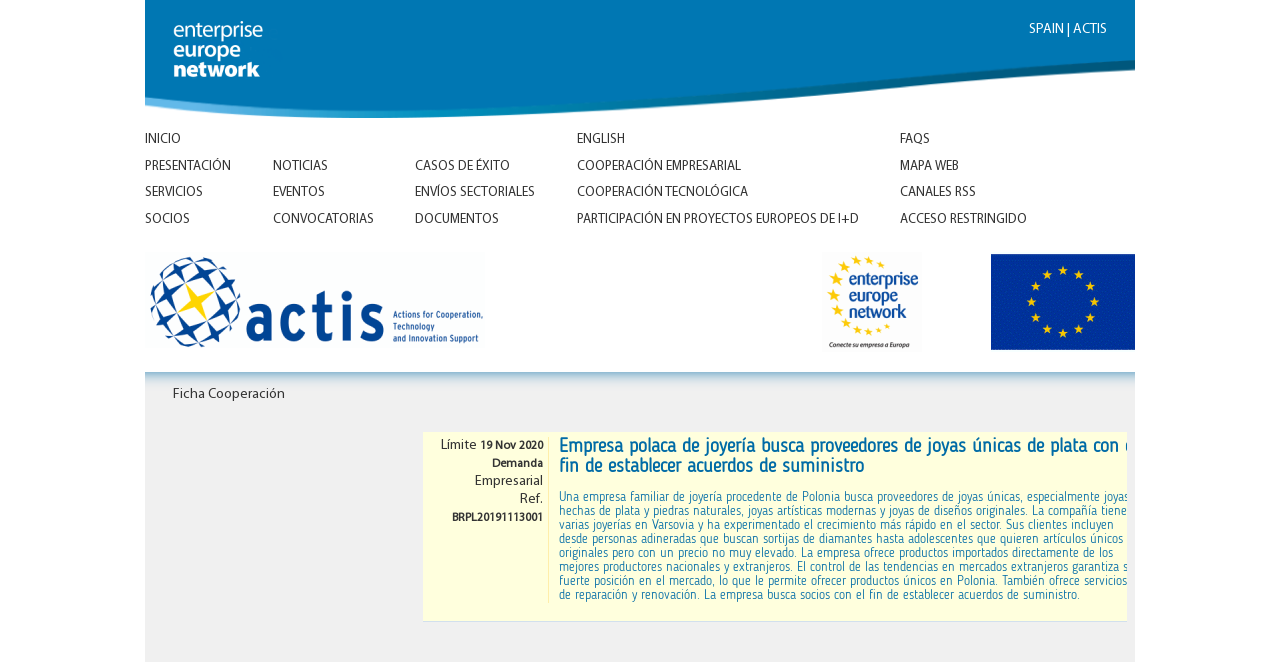

--- FILE ---
content_type: text/html
request_url: https://www.infoactis.es/?ID=314&CODE=BRPL20191113001
body_size: 6040
content:

<!doctype html>
<html lang="es">
    <head>
        <meta http-equiv="Content-Type" content="text/html; charset=iso-8859-1" />
        <meta http-equiv="x-ua-compatible" content="ie=edge">
        <meta name="viewport" content="width=device-width, initial-scale=1, shrink-to-fit=no">
		<title>ACTIS :: Actions for Cooperation, Technology and Innovation Support</title>
			<link rel="alternate" type="application/rss+xml" title="INFOACTIS: Actualidad = Noticias + Eventos + Convocatorias (RSS 2.0)" href="rss.asp?c=actualidad" />
			<link rel="alternate" type="application/rss+xml" title="INFOACTIS: Noticias (RSS 2.0)" href="rss.asp?c=noticias" />
			<link rel="alternate" type="application/rss+xml" title="INFOACTIS: Eventos (RSS 2.0)" href="rss.asp?c=eventos" />
			<link rel="alternate" type="application/rss+xml" title="INFOACTIS: Convocatorias (RSS 2.0)" href="rss.asp?c=convocatorias" />
			<link rel="alternate" type="application/rss+xml" title="INFOACTIS: CooperaciÃ³n Empresarial (RSS 2.0)" href="rss.asp?c=empresas" />
			<link rel="alternate" type="application/rss+xml" title="INFOACTIS: CooperaciÃ³n TecnolÃ³gica (RSS 2.0)" href="rss.asp?c=tecnologias" />
			<link type="text/css" rel="stylesheet" href="lib_js/jquery/jquery.thickbox.css" />
			<link type="text/css" rel="stylesheet" href="lib_js/ITAjax_search_UI.css" />
			<link class="ITAcms_theme" type="text/css" rel="stylesheet" id="ita_ita.css" title="ita :: ita.css" href="lib_temas/ita/lib_css/ita.css" />
			<link class="ITAcms_theme" type="text/css" rel="alternate stylesheet" id="ita_ita_portada.css" title="ita :: ita_portada.css" href="lib_temas/ita/lib_css/ita_portada.css" />
			<link class="ITAcms_theme" type="text/css" rel="alternate stylesheet" id="ita_ita_reset.css" title="ita :: ita_reset.css" href="lib_temas/ita/lib_css/ita_reset.css" />


            <!-- <script src="//cdn.polyfill.io/v2/polyfill.min.js"></script> -->
			<!-- <script type="text/javascript" src="lib_js/cookieconsent.js"></script> -->
            <script type="text/javascript" src="//ajax.googleapis.com/ajax/libs/jquery/1.3.2/jquery.min.js"></script>
			<script type="text/javascript" src="lib_js/jquery/jquery.thickbox.js"></script>
			<script type="text/javascript" src="lib_js/jquery/jquery.scrollTo-1.4.0-min.js"></script>
			<script type="text/javascript" src="lib_js/ITAjax_search_html.js"></script>
			<script type="text/javascript" src="lib_js/json2.min.js"></script>
			<script type="text/javascript" src="lib_js/lib_ITAcms.js"></script>
			<script type="text/javascript" src="lib_js/ITAjax_search_UI.js"></script>
	</head>
	<body class="body314">
		<div id="ITAcontenedor">
            <header class="actis-header">
                <div>
                    <a href="default.asp">
                        <img src="lib_temas/ita/lib_img/een_text.png" />
                    </a>
                </div>
                <div>
                    <span>SPAIN | ACTIS</span>
                </div>
            </header>
			
<div id="ITAmenu">
	<div class="tipoUL PANTALLAS_CONTENIDO">
	<div class="body">
<div class="registro">

<ul>
			<li id="item311" class="LI0"><a href="?ID=311">Inicio</a>
	<ul>
				<li id="item204" class="LI1"><a href="?ID=204">Presentación</a></li>
				<li id="item111" class="LI2"><a href="?ID=111">Servicios</a></li>
				<li id="item235" class="LI3"><a href="?ID=235">Socios</a>	</li>
	</ul>
		</li>
	</ul>

	</div>
</div>
</div>

<div class="tipoUL PANTALLAS_CONTENIDO">
	<div class="body">
<div class="registro">

	<ul>
				<li id="item255" class="LI0"><a href="?ID=255">Noticias</a></li>
				<li id="item266" class="LI1"><a href="?ID=266">Eventos</a></li>
				<li id="item336" class="LI2"><a href="?ID=336">Convocatorias</a>	</li>
	</ul>

	</div>
</div>
</div>

<div class="tipoUL PANTALLAS_CONTENIDO">
	<div class="body">
<div class="registro">

	<ul>
				<li id="item341" class="LI0"><a href="?ID=341">Casos de éxito</a></li>
				<li id="item338" class="LI1"><a href="?ID=338">Envíos Sectoriales</a></li>
				<li id="item339" class="LI2"><a href="?ID=339">Documentos</a>	</li>
	</ul>

	</div>
</div>
</div>

<div class="tipoUL PANTALLAS_CONTENIDO">
	<div class="body">
<div class="registro">

	<ul>
				<li id="item340" class="LI0"><a href="?ID=340">ENGLISH</a></li>
				<li id="item307" class="LI1"><a href="?ID=307">Cooperación empresarial</a></li>
				<li id="item310" class="LI2"><a href="?ID=310">Cooperación tecnológica</a></li>
				<li id="item309" class="LI3"><a href="?ID=309">Participación en proyectos europeos de I+D</a>	</li>
	</ul>

	</div>
</div>
</div>

<div class="tipoUL PANTALLAS_CONTENIDO">
	<div class="body">
<div class="registro">

<ul>
			<li id="item319" class="LI0"><a href="?ID=319">FAQs</a></li>
			<li id="item325" class="LI0"><a href="?ID=325">Mapa Web</a></li>
			<li id="item318" class="LI0"><a href="?ID=318">Canales RSS</a></li>
			<li id="item335" class="LI0"><a href="http://www.infoactis.es/ActisPrivateWeb/App_Forms/Anonymous/Login.aspx" rel="_blank">Acceso Restringido</a></li>
</ul>

	</div>
</div>
</div>

</div>

<div id="ITAtitulo">
	<div class="tipoUL PANTALLAS_CONTENIDO">
	<div class="body">
<div class="registro">

<ul>
			<li id="item311" class="LI0"><a href="?ID=311">Inicio</a></li>
</ul>

	</div>
</div>
</div>

<div class="tipoDIV TEXTO_HTML ">
	<div class="body">
	<div class="registro">

		<div class="tipo203 texto"><div>
	<a href="http://een.ec.europa.eu/" rel="_blank" target="_blank" title="Enterprise Europe Network"> <img alt="logotipo Enterprise Europe Network" src="lib_temas/ita/lib_img/logo_een_r1.gif" /> </a> <a href="http://ec.europa.eu/growth/index_en.htm" rel="external" target="_blank"> <img alt="logotipo programa europeo de innovación y competitividad" src="lib_temas/ita/lib_img/cip_en_r.gif" /> </a></div>
</div>

		<div class="tipo135 fecha_actualizacion">06/11/2019</div>
	</div>
</div>
</div>

</div>

<div id="ITAmenu3">
	<div class="navegacion">Ficha Cooperación</div><div class="tipoUL PANTALLAS_CONTENIDO">
	<div class="body">
<div class="registro">
</li>
</ul>

	</div>
</div>
</div>

</div>

<div id="ITAcontenido">
	<div class="tipoDIV TEXTO_HTML_ANUNCIOS ">
	<div class="body">
	<div class="registro">

		<div class="tipo202 Fecha">Límite <strong>19 Nov 2020</strong><br /><strong>Demanda</strong> Empresarial<br />Ref.<br/><strong>BRPL20191113001</strong></div>

		<div class="tipo200 Titulo"><strong>Empresa polaca de joyería busca proveedores de joyas únicas de plata con el fin de establecer acuerdos de suministro</strong><br />Una empresa familiar de joyería procedente de Polonia busca proveedores de joyas únicas, especialmente joyas hechas de plata y piedras naturales, joyas artísticas modernas y joyas de diseños originales. La compañía tiene varias joyerías en Varsovia y ha experimentado el crecimiento más rápido en el sector. Sus clientes incluyen desde personas adineradas que buscan sortijas de diamantes hasta adolescentes que quieren artículos únicos y originales pero con un precio no muy elevado. La empresa ofrece productos importados directamente de los mejores productores nacionales y extranjeros. El control de las tendencias en mercados extranjeros garantiza su fuerte posición en el mercado, lo que le permite ofrecer productos únicos en Polonia. También ofrece servicios de reparación y renovación. La empresa busca socios con el fin de establecer acuerdos de suministro. 

</div>
	</div>
</div>
</div>

</div>

<div id="ITApiedepagina">
	<div class="tipoDIV PORTADA_SECCIONES SOCIOS">
	<div class="header">Socios</div>
<div class="body">
	<div class="registro">

		<div class="tipo203 texto"><p style="text-align: right;">
	<a href="http://www.ceoearagon.es/" rel="_blank" title="Confederación de Empresarios de Aragón"><img alt="CEOE Aragón" src="lib_img/Logo-CEOEAragonr.jpg" /></a><a href="http://www.ita.es/" rel="_blank" title="Instituto Tecnológico de Aragón"><img alt="ITA" src="lib_img/Logo-ITAr.png" /></a><a href="http://www.camaratoledo.es/" rel="_blank" title="Camara Oficial de Comercio, Industria y Servicios de Toledo"><img alt="Cámara Toledo" src="lib_img/Logo-CCITr.png" /></a><a href="http://www.feda.es/" rel="_blank" title="Confederación de Empresarios de Albacete"><img alt="FEDA" src="lib_img/Logo-FEDAr.gif" /></a><a href="http://www.uclm.es/" rel="_blank" title="Universidad de Castilla-La Mancha"><img alt="UCLM" src="lib_img/Logo-UCLMr.jpg" /></a><br />
	<a href="http://www.fundecyt.es/" rel="_blank" title="Fundación FUNDECYT-Parque Científico y Tecnológico de Extremadura"><img alt="FUNDECYT-PCTEX" src="lib_img/Logo-FUNDECYTr.png" /></a> <a href="http://www.ader.es/" rel="_blank" title="Agencia de Desarrollo Económico de La Rioja"><img alt="ADER" src="lib_img/Logo-ADERr.png" /></a><a href="http://www.fer.es/" rel="_blank" title="Federación de Empresarios de La Rioja"><img alt="FER" src="lib_img/Logo-FERr.gif" /></a><a href="http://www.ain.es" rel="_blank" title="Asociación de la Industria Navarra"><img alt="AIN" src="lib_img/Logo-AINr.gif" /></a><a href="http://www.camaranavarra.com/" rel="_blank" title="Cámara Oficial de Comercio, Industria y Servicios de Navarra"><img alt="CCNA" src="lib_img/Logo-CCNAr.png" /></a></p>
</div>

		<div class="tipo135 fecha_actualizacion">12/09/2025</div>
	</div>
</div>
</div>

<div class="tipoDIV TEXTO_HTML ">
	<div class="body">
	<div class="registro">

		<div class="tipo203 texto"><p>
	Requerimientos: IE 6.0+, FF 1.5+ 1024x768+&nbsp;| <a href="?ID=327">Aviso Legal</a>&nbsp;| <a href="?ID=328">Confidencialidad</a></p>
</div>

		<div class="tipo135 fecha_actualizacion">06/11/2019</div>
	</div>
</div>
</div>

</div>

			<script type="text/javascript">
			<!--
				/*  ITAcms_getBotonesCSS();*/
				var _aTarget = ['ITAmenu','ITAtitulo','ITAmenu3','ITAcontenido','ITApiedepagina'];
				function _l(t,u,c) { document.location.href = "?ID="+u[0];}

			//-->
			</script>
		</div>

		<!--
		<script>
			// https://github.com/brainsum/cookieconsent/blob/master/build/cookieconsent.js
			window.CookieConsent.init({
				language: {
					// Current language.
					current: 'es',
					locale: {
						es: {
							cookieBarLabel: 'Cookie consentimiento',
							barMainText: 'Este sitio web usa cookies para que tengas la mejor experiencia en nuestro sitio web.',
							closeAriaLabel: 'cerrar',
							barLinkSetting: 'Configuración de Cookie',
							barBtnAcceptAll: 'Aceptar todas las cookies',
							barBtnRejectAll: 'Rechazar todas las cookies',
							modalMainTitle: 'Configuración de Cookie',
							modalMainText: 'Cookies son pequeños trozos de datos enviados desde un sitio web y almacenados en el ordenador del usuario por el navegador mientras el usuario navegue. Su navegador almacena cada mensaje en un pequeño archivo llamado cookie. Cuando solicita otra página del servidor, su navegador envía la cookie de regreso al servidor. Las cookies fueron diseñadas para ser un mecanismo confiable para que los sitios web recuerden información o registren la actividad de navegación del usuario.',
							modalBtnSave: 'Guardar la configuración actual',
							modalBtnAcceptAll: 'Aceptar todas las cookies y cerrar',
							modalBtnRejectAll: 'Rechazar todas las cookies y cerrar',
							modalAffectedSolutions: 'Soluciones afectadas:',
							learnMore: 'Aprenda más',
							on: 'On',
							off: 'Off',
							enabled: 'está habilitado.',
							disabled: 'está deshabilitado.',
							checked: 'activado',
							unchecked: 'desactivado'
						}
					}
				},
				// List all the categories you want to display.
				categories: {
					// Unique name.
					// This probably will be the default category.
					necessary: {
						// The cookies here are necessary and category can't be turned off.
						// Wanted config value will be ignored.
						needed: true,
						// The cookies in this category will be let trough.
						// This probably should be false if category not necessary.
						wanted: true,
						// If checkbox is on or off at first run.
						checked: true,
						// Language settings for categories.
						language: {
							locale: {
								en: {
									name: 'Strictly Necessary Cookies',
									description: 'Google Analytics and YouTube cookies are needed for the correct functioning of this website. They are not used for marketing or commercial purposes, nor are they transferred to third parties.',
								},
								es: {
									name: 'Cookies estríctamente necesarias',
									description: 'Se necesitan cookies de Google Analytics y YouTube para el correcto funcionamiento de esta web. No se usan ni con fines comerciales ni de márketing y tampoco se ceden a terceras empresas.',
								}
							}
						}
					}
				},
				// List actual services here.
				services: {
					// Unique name.
					analytics: {
						// Existing category Unique name.
						// This example shows how to block Google Analytics.
						category: 'necessary',
						// Type of blocking to apply here.
						// This depends on the type of script we are trying to block.
						// Can be: dynamic-script, script-tag, wrapped, localcookie.
						type: 'dynamic-script',
						// Only needed if "type: dynamic-script".
						// The filter will look for this keyword in inserted scipt tags
						//  and block if match found.
						search: 'analytics',
						// List of known cookie names or regular expressions matching
						//  cookie names placed by this service.
						// These will be removed from current domain and .domain.
						cookies: [
							{
								// Known cookie name.
								name: '_gid',
								// Expected cookie domain.
								domain: `.${window.location.hostname}`
							},
							{
								// Regex matching cookie name.
								name: /^_ga/,
								domain: `.${window.location.hostname}`
							}
						],
						language: {
							locale: {
								en: {
									name: 'Google Analytics / Google Youtube'
								},
								es: {
									name: 'Google Analytics / Google Youtube'
								}
							}
						}
					}
				},
				//List consent properties according to Google Consent Mode v2, and their respecting controlling categories listed above.
				consentModeControls: {
					ad_storage: 'necessary',
					ad_user_data: 'necessary',
					ad_personalization: 'necessary',
					analytics_storage: 'necessary'
				},
			});
		</script>
		-->

		<!-- 
		 <script type="text/javascript">
			var gaJsHost = (("https:" == document.location.protocol) ? "https://ssl." : "http://www.");
			document.write(unescape("%3Cscript src='" + gaJsHost + "google-analytics.com/ga.js' type='text/javascript'%3E%3C/script%3E"));
		</script>
		<script type="text/javascript">
			try {
			var pageTracker = _gat._getTracker("UA-6300553-1");
			pageTracker._trackPageview();
			} catch(err) {}
		</script> 
		-->
		<!-- google analytics 4.0 (gtag.js) -->
		<!-- 
		 <script async src="https://www.googletagmanager.com/gtag/js?id=G-G84MH8BEZ0"></script>
		<script>
			window.dataLayer = window.dataLayer || [];
			function gtag(){dataLayer.push(arguments);}
			gtag('js', new Date());
			gtag('config', 'G-G84MH8BEZ0');
		</script> 
		-->



		<!-- Google Tag Manager -->
		<!-- 
		 <script>
			window.dataLayer = window.dataLayer || []
			function gtag(){dataLayer.push(arguments);}

			if(localStorage.getItem('consentMode') === null) {
				gtag('consent', 'default', {
					'ad_storage': 'denied',
					'ad_user_data': 'denied',
					'ad_personalization': 'denied',
					'analytics_storage': 'denied'
				});
			} else {
				gtag('consent', 'default', JSON.parse(localStorage.getItem('consentMode')));
			}
			
			(function(w,d,s,l,i){
				w[l].push({'gtm.start':
				new Date().getTime(),event:'gtm.js'});var f=d.getElementsByTagName(s)[0],
				j=d.createElement(s),dl=l!='dataLayer'?'&l='+l:'';j.async=true;j.src=
				'https://www.googletagmanager.com/gtm.js?id='+i+dl;f.parentNode.insertBefore(j,f);
			})(window,document,'script','dataLayer', 'G-G84MH8BEZ0');
		</script> 
		-->
		<!-- End Google Tag Manager -->
	</body>
</html>


--- FILE ---
content_type: text/css
request_url: https://www.infoactis.es/lib_temas/ita/lib_css/_ita_comun.css
body_size: 2228
content:
@font-face {
  font-family: 'Blogger Sans';
  src: url("../fonts/BloggerSans-Light.eot") format("opentype");
  src: url("../fonts/BloggerSans-Light.woff") format("woff");
  src: url("../fonts/BloggerSans-Light.ttf") format("truetype");
  font-style: normal;
  font-weight: normal; }

@font-face {
  font-family: 'Myriad Pro Light';
  src: url("../fonts/MyriadPro-Light.eot") format("opentype");
  src: url("../fonts/MyriadPro-Light.woff") format("woff");
  src: url("../fonts/MyriadPro-Light.ttf") format("truetype");
  font-style: normal;
  font-weight: 100; }

@font-face {
  font-family: 'Myriad Pro';
  src: url("../fonts/MyriadPro-Regular.eot") format("opentype");
  src: url("../fonts/MyriadPro-Regular.woff") format("woff");
  src: url("../fonts/MyriadPro-Regular.ttf") format("truetype");
  font-style: normal;
  font-weight: normal; }
html {
    box-sizing: border-box;
}
*, *:before, *:after {
    box-sizing: inherit;
}
body, html{
	margin:0;
	padding:0;
}
body {
	background-color:  #fff;
	font-family: "Myriad Pro",arial, sans-serif;
	font-size : 14px;
    /*line-height: 1.42857px;*/
    color: #333;
}
a {
    color: inherit;
	text-decoration : none;
}
a:hover{
    opacity: .7;
}
/** CONTENEDOR CENTRADO **/
#ITAcontenedor{
	margin : 0 auto;
	width : 990px;

	top: 0;
	position : relative;
}


.actis-header {
    background-image: url(../../../lib_temas/ita/lib_img/een_header.png);
    height: 118px;
    background-size: contain;
    background-repeat: no-repeat;
    padding: 1.5em 2em 0;

    color: #fff;

    display: table;
    width: 100%;

    margin-bottom: 1em;
}
    .actis-header > div{
        display: table-cell;
        vertical-align: top;
    }
    .actis-header > div:last-child{
        text-align: right;
    }
    .actis-header img{
        height: 4em;
    }
/** COMUN A TODOS **/

div.campo,
div.fecha_actualizacion {
	display : none !important;
}

/**************************/
/** TITULO/CABECERA *******/
/**************************/
/*#ITAtitulo{
    margin-bottom: 1em;
}*/
#ITAtitulo,
#ITAtitulo .TEXTO_HTML .texto > div {
	display: table;
    width: 100%;
    }
#ITAtitulo > div,
#ITAtitulo .TEXTO_HTML a{
    display: table-cell;
    vertical-align: top;
}
    #ITAtitulo .TEXTO_HTML a:last-child{
        text-align: right;
    }
#ITAtitulo li a{
	display : block;
	font-size : .95em;
	padding:9px 0 0 5px;
	overflow : hidden;

}

#ITAtitulo #item311{
	width: 528px;
	float : left;
	}
#ITAtitulo #item311 a{
	background: transparent url(../lib_img/logo_actis_r.gif) no-repeat scroll 0 0;
	padding: 80px 0 0 475px;
    color: transparent;
}
#ITAtitulo ul{
    padding : 0;
	margin : 0;
	list-style-type: none;
}
#ITAtitulo li{
	/* solo icono */
	width:120px;
	overflow:hidden;
	vertical-align : bottom;
	position : relative;
	display: block;
}
/**************************/
/** MENU SUPERIOR *********/
/**************************/
/** para hacerlo accesible cuando no funcione JAVASCRIPT **/
#ITAmenu {
	font-size : .95em;
    margin-bottom: 1em;
    overflow: hidden;
	}
#ITAmenu a{
	text-transform: uppercase;
	display : block;
	height : 2em;
}
#ITAmenu .tipoUL {
    display: inline-block;
    margin-left: 2.9em;
}
    #ITAmenu .tipoUL:first-child{
        margin-left: 0;
    }
#ITAmenu ul,
#ITAmenu li{
	list-style-type: none;
	padding : 0;
	margin : 0;
}

/****************************/
/** NAVEGACI?N/MIGA DE PAN **/
/****************************/
#ITAmenu3 {
    -webkit-box-shadow: inset 0px 27px 17px -29px rgba(0,107,166,1);
    -moz-box-shadow: inset 0px 27px 17px -29px rgba(0,107,166,1);
    box-shadow: inset 0px 27px 17px -29px rgba(0,107,166,1);

    margin-top: 1em;
    padding: 1em 2em 0;
    background-color: #f0f0f0;
}
#ITAmenu3 div.navegacion br{
	display:none;
}
/**
 *  CONTENIDO PRINCIPAL
 */
#ITAcontenido {
    background-color:  #f0f0f0; /*f7f7f7*/
    padding: 2em 2em 3em;
    overflow: hidden;
    }
    #ITAcontenido h1,
    #ITAcontenido h2,
    #ITAcontenido .header,
    #ITAcontenido .TEXTO_HTML .Titulo{
        font-family: "Blogger Sans", arial;
        font-size: 28px;
        color: #006ba6;
        border-bottom: 1px solid #006ba6;
        position: relative;
        margin: 0 0 1em;
    }

    #ITAcontenido h1,
    #ITAcontenido .TEXTO_HTML .Titulo{
        font-size: 36px;
        border-bottom: 0 none transparent;
    }
/****************************/
/** PIE DE PAGINA ***********/
/****************************/
#ITApiedepagina {
    /* aspecto */
	/*position : relative;
	top : 20px;
	text-align: center;
	border-top: 15px solid #f29607;
	margin-bottom : 50px;
	padding : 0 0 2px 0;
	color : #fff;
	background : #054660 url(../lib_img/fondo_gradiente.jpg) repeat-y top left;*/
	}
    #ITApiedepagina .SOCIOS{
        text-align: right;
        background-image: url(../lib_img/actis_map.png);
    	background-repeat: no-repeat;
        background-size: contain;
    }
        #ITApiedepagina .SOCIOS .header{
            display: none;
        }
        #ITApiedepagina .SOCIOS p{
            margin: 2em 0 1em 0;
        }
    #ITApiedepagina .TEXTO_HTML{
        text-align: center;
        background-color: #64b4e6;
        color: #fff;
        overflow: hidden;
    }
    #ITApiedepagina a{
        padding: .4em .2em;
    }
    #ITApiedepagina img{
        margin: .7em 1.3em;
    }

/****************************/
/** IDIOMAS
*****************************/

.menu_fr,
.titulo_fr,
.texto_fr,
.titular_fr,
.Titulo_fr,
.imagen_fr,

.menu_en,
.titulo_en,
.texto_en,
.titular_en,
.Titulo_en,
.imagen_en { display : none !important};


--- FILE ---
content_type: application/x-javascript
request_url: https://www.infoactis.es/lib_js/ITAjax_search_UI.js
body_size: 4935
content:
/**
* autor : Enrique Meléndez Estrada
* version : 1.0 ( 6/Octubre/2009 )
* OPTIONAL 0 : No tablename selection (dependency: ITAjax_search_UI.asp)
* OPTIONAL 1 : No add field(column) to filter/ no remove empty fields, just show/hide all fields to be filtered
* OPTIONAL 2 : No fields (columns) to be filtered, just input search for all.
* OPTIONAL 3 : No "Exportar a..."
*/

function kike_search_ajax_data(){
	var _data = [];
//	var t = $('#kike-search-tablename').val();        t.length && _data.push("t="+ encodeURIComponent(t));
//	var d = $('#kike-search-dbname').val();           d.length && _data.push("d="+ d);
	var x = $('#kike-search-html').val();             x.length && _data.push("x="+ x);
	var a = $('input[name=search-all-fields]').val(); a.length && _data.push("a="+ encodeURIComponent(escape(a))); // tilde...
	var o = $('#kike-search-fields').val();           o.length && _data.push("o="+ encodeURIComponent(o));
	var s = $('#kike-grid-pageSize').val();           !!s && !isNaN(parseInt(s)) && _data.push("s="+ parseInt(s));
	var i = $('#kike-grid-absolutePage').val();       !!i && !isNaN(parseInt(i)) && _data.push("i="+ parseInt(i));
	// alert(_data.join("\n")+ "\n"+$('#kike-search-action').val()+ "\n"+$('#kike-search-target').val());
	$.ajax({
		url:	$('#kike-search-action').val() || "ITAjax_search.asp",
		type:	"POST",
		data:	 _data.join("&"),
		dataType:"json", //"html",
		success: function(j) {
			// alert(decodeURIComponent(j.html));
			var _timeStart = new Date().getTime();
			for (var i in j){
				switch(i){
					case "html":     break;
					case "recordCount":	$('#kike-grid-'+i).text(j[i]); break;
					default:			$('#kike-grid-'+i).val(j[i]); break; 
				}
			};
			$($('#kike-search-target').val()).replaceWith(decodeURIComponent(j.html));
			kike_grid_navigation();
			$('#kike-grid-timeClient').val('timeClient: '+ (new Date().getTime() - _timeStart));
		},
		beforeSend: function(){
			$(".loading").addClass("show");
		},
		complete: function(){
			$(".loading").removeClass("show");
		}
	});
};

function kike_grid_navigation(){
	// function para inicializar la navegación
	var s = $('#kike-grid-pageSize').val() * 1,
		p = $('#kike-grid-pageCount').val() * 1,
		i = $('#kike-grid-absolutePage').val() * 1;
		r = $('#kike-grid-recordCount').text() * 1;
	$('div.kike-grid-navigation')[ p > 1 ? 'show':'hide']();
	$('#kike-grid-moveFirst, #kike-grid-movePrev').each(function(){ this.style.visibility = (i > 1 ? '':'hidden'); });
	$('#kike-grid-moveNext, #kike-grid-moveLast').each(function(){  this.style.visibility = (i < p ? '':'hidden'); });
	// alert('pageSize ='+s+'\npageCount ='+p+'\nabsolutePage ='+i+'\nrecordCount ='+r);
	for (var o = [], j = 0; j < p ; o[j++] = '<option value="'+j+'">'+ (s*j-s+1) +' a '+ (j===p ? r : s*j) +'</option>'){};
	$('#kike-grid-absolutePage').html(o.join('')).val(i);
};

$(function() {
	//-- BEGIN OPTIONAL 2: ocultar busqueda avanzada...
/*	var _$ks = $('div.kike-search');
	_$ks.length && _$ks.css({visibility:'hidden', position: 'absolute'});
	_$ks.length && $('#kike-search-advanced').toggle( 
		function(){ _$ks.css({position: 'static', visibility:'', display:'none'}).slideDown(500);},
		function(){ _$ks.slideUp(500); $form[0].reset(); }
		);
*/	//-- END OPTIONAL 2
	//
	//-- BEGIN OPTIONAL 0: iniciar bbdd...
/*	var _$db = $('#db');
	_$db.length && _$db
		.bind('change',function(){
			$('#kike-search-dbname').val(_$db.val());
			$.ajax({
				url:	"ITAjax_search_UI.asp",
				type:	"POST",
				data:	"d=" + $('#kike-search-dbname').val(),
				dataType:"html",
				success: function(html) {
					$('#tabla')
						.html(html)
						.children('select')
							.bind('change',function(){
								var v = $(this).val();
								$('#kike-search-tablename').val(v);
								kike_search_ajax_form();
							})
							.combobox({classCombobox:'kike-combobox'}) // opcional
							;
				}
			});
		})
		.combobox({classCombobox:'kike-combobox'}) // opcional
		;
*/	//-- END OPTIONAL 0
	// iniciar busqueda avanzada...
	var $form = $('form.kike-search-form')
		.bind('submit', function(){
			var $form = $(this),
				json = $form.serializeArray(),
				e = $form[0].elements;
			var isHead = $('div.kike-search-selectfields').length;
			json = $.map(json, function(f, i){
				if (f.name !== "search-all-fields"){
					if (f.value.length){
						f.c = $(e[f.name]).attr('data-comparison');
						f.d = $(e[f.name]).prev('select').find('option:selected').text();
						f.name = escape(f.name); // important for tildes
						return f;
					} else {
						isHead && $(e[f.name]).parent('div').hide();
					}
				};
				return null;
			});
			$('#kike-search-fields').val(JSON.stringify(json));
			kike_search_ajax_data();
			return false;
		})
		;
	// Navegación : eventos en botones
	var $page = $('#kike-grid-absolutePage').change(function(){								  $form.submit(); return false; });
	$('#kike-grid-pageSize').change(function(){ $page.val( $(this).val()*1 > 0 ? "1" : "" );  $form.submit(); return false;});
	$('#kike-grid-moveFirst').click(function(){ $page.val( 1 );								  $form.submit(); return false; });
	$('#kike-grid-movePrev').click( function(){ $page.val( $page.val()*1 - 1 );				  $form.submit(); return false; });
	$('#kike-grid-moveNext').click( function(){ $page.val( $page.val()*1 + 1 );				  $form.submit(); return false; });
	$('#kike-grid-moveLast').click( function(){ $page.val( $('#kike-grid-pageCount').val()*1);$form.submit(); return false; });
	kike_grid_navigation();

	//-- BEGIN OPTIONAL 3
	// Export to MsOffice / OpenOffice
	typeof $.fn.kike_export === "function" && $form.find('hr').kike_export({insert:'insertAfter'});
	//-- END OPTIONAL 3
	
	// Buttons
	$("input, button").filter(".kike-state-on")
		.bind('click',function(){$(this).toggleClass("kike-state-on");})
		;
	// Ejecuto Ajax para que aparezcan los navegadores
	$form.triggerHandler("submit");
});

//-- BEGIN OPTIONAL 2
//
/*
function kike_search_ajax_form(){
	if ($('div.kike-search').length === 0) return; // OPTIONAL 2 : No fields to be filtered
	var _data = [];
	var t = $('#kike-search-tablename').val();        t.length && _data.push("t="+ encodeURIComponent(t));
	var d = $('#kike-search-dbname').val();           d.length && _data.push("d="+ d);
	$.ajax({
		url:	"ITAjax_search_UI.asp",
		type:	"POST",
		data:    _data.join("&"),
		dataType:"html",
		success: function(html) {
			kike_search_toogle(html, true);
			$('#kike-search-advanced:not(.kike-state-on)').trigger('click');}
	});
};

function kike_search_toogle(html, reload){
	//-- BEGIN OPTIONAL 1
	$head = $('div.kike-search-selectfields').empty();
	var isHead = $head.length;
	//-- END OPTIONAL 1
	$body = $('div.kike-search-filterfields');
	//$donde[0].style.visibility = "hidden";
	var b2simpler = !reload && $('form.kike-search-enhanced').length;
	if (b2simpler){
		$body.html(html)
	} else {
		$body.html(html)
		kike_search_init($body);
	};
	//-- BEGIN OPTIONAL 1: button show/hide columns filter
	isHead && $('<button type="button" class="kike-button kike-button-show kike-state-on" txt="Ocultar vacíos">Mostrar columnas</button>')
		.prependTo($head)
		.bind('click',function(){
			var $this = $(this);
			var txt = $this.attr("txt");
			$this.attr("txt", $this.text()).text(txt);
			if ($this.toggleClass("kike-state-on").hasClass("kike-state-on")){
				$('div.kike-search-fields :input[data-comparison]').each(function(){ !$(this).val() && $(this).parent().hide()});
			} else {
				$('div.kike-search-fields > div').show();
			};
			return false;
		})
		.trigger('click');
		;
	//-- END OPTIONAL 1
	var option = [], aWidth = [] , maxWidthLabel = 0
	// add button to delete each column filter
	$body
		.find('label')
			.each(function(){ 
				// calculate max width of label
				var w = $(this).outerWidth();
				maxWidthLabel < w && (maxWidthLabel = w);
				//-- BEGIN OPTIONAL 1
				if (isHead){
					$('<span title="quitar este campo/columna" class="kike-icon-hide"></span>')
						.appendTo(this)
						.hover(function(){$(this).closest('div').css('backgroundColor','#ffffdd')}, function(){$(this).closest('div').css('backgroundColor','')})
						.click(function(){$(this).closest('div').fadeOut(200).children(':input').val('');}) //.find('>:input[name]').val();}) //
						;
					var txt = $(this).text();
					option[option.length] = '<option value="'+ txt +'">'+ txt +'</option>'; 
				}
				//-- END OPTIONAL 1
			})
			.width(maxWidthLabel) // set same max width of label for all labels
			.end()
		.find('div.kike-search-fields > div')
			.each(function(){
				var w = 0;
				$(this).children().each(function(){ this.style.visibility !== "hidden" && (w += $(this).outerWidth(true)); });
				aWidth.push(w);
			})
			;
	// calculate width to create varius visual columns
	var wl = aWidth.sort().length; 
	widthMin = aWidth[ wl - Math.min(4 , wl)]
	$body
		.find('div.kike-search-fields')
			.children()
				.css({'min-width' : widthMin+'px'})
				;
	//-- BEGIN OPTIONAL 1: create selection with as much options as columns filter
	isHead && $('<select><option value="" selected="selected">Elige Campo/Columna a filtrar</option>'+ option.sort().join("") +'</select>')
		.prependTo($head)
		.combobox({classCombobox:'kike-combobox'})
		.bind('click', function(){
			var $label = $('label').filter('[for="'+$(this).val()+'"],[for="CODIGO_'+$(this).val()+'"]');
			$label.parent().slideDown(500);
			return false;
			})
		;
	isHead && $head.parent().hide(); //$('div.kike-search').hide();
	//-- END OPTIONAL 1
};

function kike_search_init(){		
	var $input = $('#search')
		.find('form')
			.addClass('kike-search-enhanced')
			.end()
		.find('select')
			.each(function(){ 
				if (this.options.length > 10 )
					$(this).combobox({classCombobox:'kike-combobox'})
			})
			.end()
		.find('input')
		;
	if ($.mask && $.datepicker){
		$.mask.definitions['1']='[01]';
		$.mask.definitions['2']='[12]';
		$.mask.definitions['3']='[0123]';
		$.mask.definitions['4']='[09]';
		$.mask.definitions['5']='[012345]';
		$.mask.definitions['h']='[012]';
		$input
			.filter(".dataset-date")
				.mask("39/19/2499")
				.datepicker({
					dateFormat: 'dd/mm/yy',
					speed:'fast',
					showOn: 'button', 
					showOtherMonths: false, 
					buttonImageOnly: true, 
					buttonImage: '/lib_ITAtools/icons/date.png'
					})
				.attr('title','formato en dd/mm/aaaa')
				.end()
			.filter(".dataset-time")
				.mask("h9:59")
				.attr('title','formato en hh:mm')
				.after('<img src="/lib_ITAtools/icons/clock.png" class="clockpick" title="Seleccionar Hora"></img>')
				.end()
			.filter(".dataset-currency")
				.numeric({allow:"."})
				.bind("focus",function(){
					//
					// x.y0 -> x.y; x.0y  -> x.0y; x.00 -> x
					//
					this.value = this.value || 0;
					var v = parseInt(this.value);
					this.value = v + (v?this.value%v:"");
					this.select();
				})
				.bind("blur", function(){
					//
					// x -> x.00 ; x.y -> x.y0
					//
					var v = this.value.split(".");
					switch (v.length){
						case 1: this.value = v[0]+".00"; break;
						case 2: switch(v[1].length){
									case 0: this.value = v[0]+".00"; break;
									case 1: this.value = v.join(".")+"0"; break;
									default: break;
									};
								break;
						};
				})
				.after('<span class="icon-euro">&euro;</span>')
				.end()
			.filter(".dataset-float")
				.numeric({allow:"."})
				.attr('title','escribe sólo números y . ')
				.end()
			.filter(".dataset-integer")
				.numeric()
				.attr('title','escribe sólo números')
				.end()
				;
		$('img.clockpick')
			.each(function(){
				$(this).clockpick({
					starthour:0, 
					endhour:23, 
					military:true,
					valuefield : $(this).prev().attr("name")
					}, function(){
						// corregir resultados tipo "6:15" por "06:15"
						alert($(this).prev().val());
						var $i = $(this).prev();
						var t = $i.val(); 
						var h = t.split(":")[0];
						if (h.length == 1) $i.val("0"+t);
				})
		});
	};
	//
	// Búsqueda más detallada... (TODO : BETWEENs...)
	//
	$('select.kike-search-select')
		.bind('change.kike-search-comparison',function(){ $(this).next().attr('data-comparison', $(this).val()); })
		.find('option')
			.attr('title',function(){return $(this).val()})
			;
};
*/
//
//-- END OPTIONAL 2
